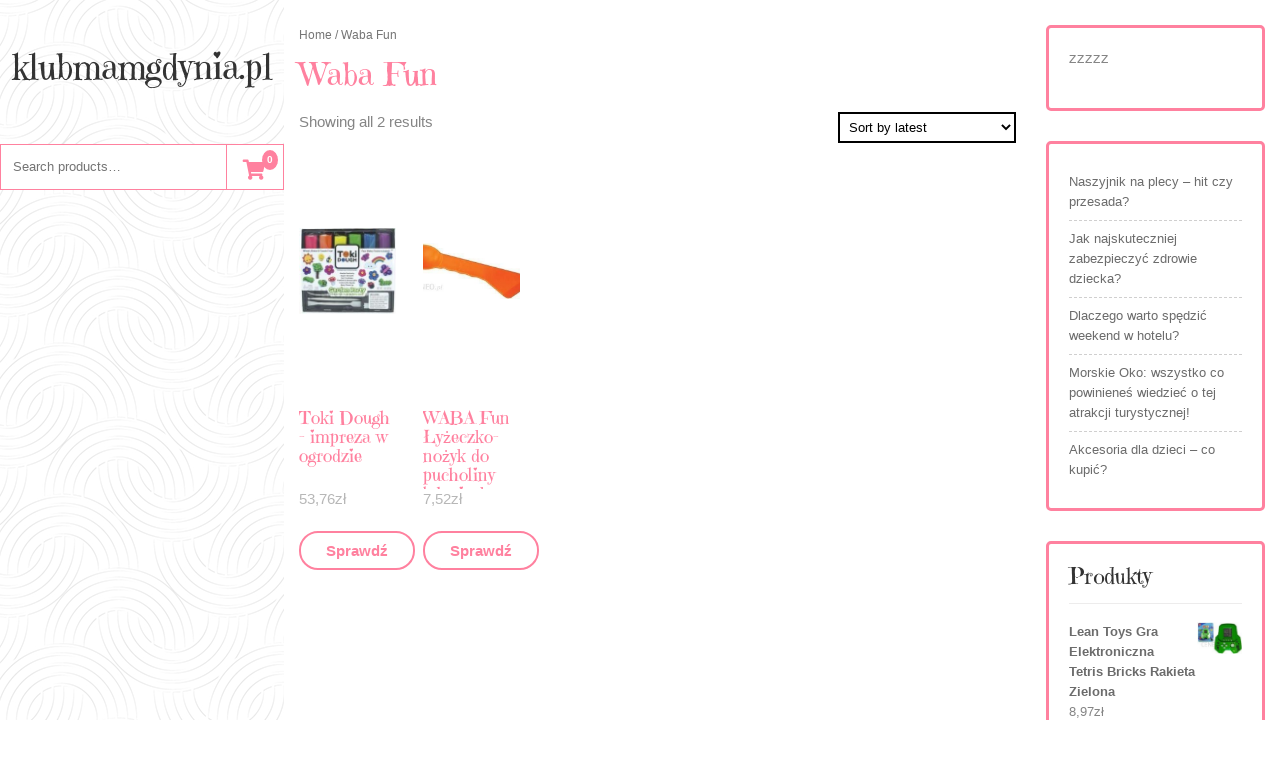

--- FILE ---
content_type: text/html; charset=UTF-8
request_url: http://klubmamgdynia.pl/index.php/kategoria-produktu/waba-fun/
body_size: 11469
content:
<!DOCTYPE html>
<html lang="pl-PL">
<head>
<meta charset="UTF-8">
<meta name="viewport" content="width=device-width, initial-scale=1">
<title>Waba Fun &#8211; klubmamgdynia.pl</title>
<meta name='robots' content='max-image-preview:large' />
<link rel='dns-prefetch' href='//fonts.googleapis.com' />
<link rel="alternate" type="application/rss+xml" title="klubmamgdynia.pl &raquo; Kanał z wpisami" href="http://klubmamgdynia.pl/index.php/feed/" />
<link rel="alternate" type="application/rss+xml" title="klubmamgdynia.pl &raquo; Kanał z komentarzami" href="http://klubmamgdynia.pl/index.php/comments/feed/" />
<link rel="alternate" type="application/rss+xml" title="Kanał klubmamgdynia.pl &raquo; Waba Fun Category" href="http://klubmamgdynia.pl/index.php/kategoria-produktu/waba-fun/feed/" />
<style id='wp-img-auto-sizes-contain-inline-css' type='text/css'>
img:is([sizes=auto i],[sizes^="auto," i]){contain-intrinsic-size:3000px 1500px}
/*# sourceURL=wp-img-auto-sizes-contain-inline-css */
</style>
<style id='wp-emoji-styles-inline-css' type='text/css'>

	img.wp-smiley, img.emoji {
		display: inline !important;
		border: none !important;
		box-shadow: none !important;
		height: 1em !important;
		width: 1em !important;
		margin: 0 0.07em !important;
		vertical-align: -0.1em !important;
		background: none !important;
		padding: 0 !important;
	}
/*# sourceURL=wp-emoji-styles-inline-css */
</style>
<style id='wp-block-library-inline-css' type='text/css'>
:root{--wp-block-synced-color:#7a00df;--wp-block-synced-color--rgb:122,0,223;--wp-bound-block-color:var(--wp-block-synced-color);--wp-editor-canvas-background:#ddd;--wp-admin-theme-color:#007cba;--wp-admin-theme-color--rgb:0,124,186;--wp-admin-theme-color-darker-10:#006ba1;--wp-admin-theme-color-darker-10--rgb:0,107,160.5;--wp-admin-theme-color-darker-20:#005a87;--wp-admin-theme-color-darker-20--rgb:0,90,135;--wp-admin-border-width-focus:2px}@media (min-resolution:192dpi){:root{--wp-admin-border-width-focus:1.5px}}.wp-element-button{cursor:pointer}:root .has-very-light-gray-background-color{background-color:#eee}:root .has-very-dark-gray-background-color{background-color:#313131}:root .has-very-light-gray-color{color:#eee}:root .has-very-dark-gray-color{color:#313131}:root .has-vivid-green-cyan-to-vivid-cyan-blue-gradient-background{background:linear-gradient(135deg,#00d084,#0693e3)}:root .has-purple-crush-gradient-background{background:linear-gradient(135deg,#34e2e4,#4721fb 50%,#ab1dfe)}:root .has-hazy-dawn-gradient-background{background:linear-gradient(135deg,#faaca8,#dad0ec)}:root .has-subdued-olive-gradient-background{background:linear-gradient(135deg,#fafae1,#67a671)}:root .has-atomic-cream-gradient-background{background:linear-gradient(135deg,#fdd79a,#004a59)}:root .has-nightshade-gradient-background{background:linear-gradient(135deg,#330968,#31cdcf)}:root .has-midnight-gradient-background{background:linear-gradient(135deg,#020381,#2874fc)}:root{--wp--preset--font-size--normal:16px;--wp--preset--font-size--huge:42px}.has-regular-font-size{font-size:1em}.has-larger-font-size{font-size:2.625em}.has-normal-font-size{font-size:var(--wp--preset--font-size--normal)}.has-huge-font-size{font-size:var(--wp--preset--font-size--huge)}.has-text-align-center{text-align:center}.has-text-align-left{text-align:left}.has-text-align-right{text-align:right}.has-fit-text{white-space:nowrap!important}#end-resizable-editor-section{display:none}.aligncenter{clear:both}.items-justified-left{justify-content:flex-start}.items-justified-center{justify-content:center}.items-justified-right{justify-content:flex-end}.items-justified-space-between{justify-content:space-between}.screen-reader-text{border:0;clip-path:inset(50%);height:1px;margin:-1px;overflow:hidden;padding:0;position:absolute;width:1px;word-wrap:normal!important}.screen-reader-text:focus{background-color:#ddd;clip-path:none;color:#444;display:block;font-size:1em;height:auto;left:5px;line-height:normal;padding:15px 23px 14px;text-decoration:none;top:5px;width:auto;z-index:100000}html :where(.has-border-color){border-style:solid}html :where([style*=border-top-color]){border-top-style:solid}html :where([style*=border-right-color]){border-right-style:solid}html :where([style*=border-bottom-color]){border-bottom-style:solid}html :where([style*=border-left-color]){border-left-style:solid}html :where([style*=border-width]){border-style:solid}html :where([style*=border-top-width]){border-top-style:solid}html :where([style*=border-right-width]){border-right-style:solid}html :where([style*=border-bottom-width]){border-bottom-style:solid}html :where([style*=border-left-width]){border-left-style:solid}html :where(img[class*=wp-image-]){height:auto;max-width:100%}:where(figure){margin:0 0 1em}html :where(.is-position-sticky){--wp-admin--admin-bar--position-offset:var(--wp-admin--admin-bar--height,0px)}@media screen and (max-width:600px){html :where(.is-position-sticky){--wp-admin--admin-bar--position-offset:0px}}

/*# sourceURL=wp-block-library-inline-css */
</style><style id='wp-block-latest-posts-inline-css' type='text/css'>
.wp-block-latest-posts{box-sizing:border-box}.wp-block-latest-posts.alignleft{margin-right:2em}.wp-block-latest-posts.alignright{margin-left:2em}.wp-block-latest-posts.wp-block-latest-posts__list{list-style:none}.wp-block-latest-posts.wp-block-latest-posts__list li{clear:both;overflow-wrap:break-word}.wp-block-latest-posts.is-grid{display:flex;flex-wrap:wrap}.wp-block-latest-posts.is-grid li{margin:0 1.25em 1.25em 0;width:100%}@media (min-width:600px){.wp-block-latest-posts.columns-2 li{width:calc(50% - .625em)}.wp-block-latest-posts.columns-2 li:nth-child(2n){margin-right:0}.wp-block-latest-posts.columns-3 li{width:calc(33.33333% - .83333em)}.wp-block-latest-posts.columns-3 li:nth-child(3n){margin-right:0}.wp-block-latest-posts.columns-4 li{width:calc(25% - .9375em)}.wp-block-latest-posts.columns-4 li:nth-child(4n){margin-right:0}.wp-block-latest-posts.columns-5 li{width:calc(20% - 1em)}.wp-block-latest-posts.columns-5 li:nth-child(5n){margin-right:0}.wp-block-latest-posts.columns-6 li{width:calc(16.66667% - 1.04167em)}.wp-block-latest-posts.columns-6 li:nth-child(6n){margin-right:0}}:root :where(.wp-block-latest-posts.is-grid){padding:0}:root :where(.wp-block-latest-posts.wp-block-latest-posts__list){padding-left:0}.wp-block-latest-posts__post-author,.wp-block-latest-posts__post-date{display:block;font-size:.8125em}.wp-block-latest-posts__post-excerpt,.wp-block-latest-posts__post-full-content{margin-bottom:1em;margin-top:.5em}.wp-block-latest-posts__featured-image a{display:inline-block}.wp-block-latest-posts__featured-image img{height:auto;max-width:100%;width:auto}.wp-block-latest-posts__featured-image.alignleft{float:left;margin-right:1em}.wp-block-latest-posts__featured-image.alignright{float:right;margin-left:1em}.wp-block-latest-posts__featured-image.aligncenter{margin-bottom:1em;text-align:center}
/*# sourceURL=http://klubmamgdynia.pl/wp-includes/blocks/latest-posts/style.min.css */
</style>
<style id='wp-block-paragraph-inline-css' type='text/css'>
.is-small-text{font-size:.875em}.is-regular-text{font-size:1em}.is-large-text{font-size:2.25em}.is-larger-text{font-size:3em}.has-drop-cap:not(:focus):first-letter{float:left;font-size:8.4em;font-style:normal;font-weight:100;line-height:.68;margin:.05em .1em 0 0;text-transform:uppercase}body.rtl .has-drop-cap:not(:focus):first-letter{float:none;margin-left:.1em}p.has-drop-cap.has-background{overflow:hidden}:root :where(p.has-background){padding:1.25em 2.375em}:where(p.has-text-color:not(.has-link-color)) a{color:inherit}p.has-text-align-left[style*="writing-mode:vertical-lr"],p.has-text-align-right[style*="writing-mode:vertical-rl"]{rotate:180deg}
/*# sourceURL=http://klubmamgdynia.pl/wp-includes/blocks/paragraph/style.min.css */
</style>
<style id='global-styles-inline-css' type='text/css'>
:root{--wp--preset--aspect-ratio--square: 1;--wp--preset--aspect-ratio--4-3: 4/3;--wp--preset--aspect-ratio--3-4: 3/4;--wp--preset--aspect-ratio--3-2: 3/2;--wp--preset--aspect-ratio--2-3: 2/3;--wp--preset--aspect-ratio--16-9: 16/9;--wp--preset--aspect-ratio--9-16: 9/16;--wp--preset--color--black: #000000;--wp--preset--color--cyan-bluish-gray: #abb8c3;--wp--preset--color--white: #ffffff;--wp--preset--color--pale-pink: #f78da7;--wp--preset--color--vivid-red: #cf2e2e;--wp--preset--color--luminous-vivid-orange: #ff6900;--wp--preset--color--luminous-vivid-amber: #fcb900;--wp--preset--color--light-green-cyan: #7bdcb5;--wp--preset--color--vivid-green-cyan: #00d084;--wp--preset--color--pale-cyan-blue: #8ed1fc;--wp--preset--color--vivid-cyan-blue: #0693e3;--wp--preset--color--vivid-purple: #9b51e0;--wp--preset--gradient--vivid-cyan-blue-to-vivid-purple: linear-gradient(135deg,rgb(6,147,227) 0%,rgb(155,81,224) 100%);--wp--preset--gradient--light-green-cyan-to-vivid-green-cyan: linear-gradient(135deg,rgb(122,220,180) 0%,rgb(0,208,130) 100%);--wp--preset--gradient--luminous-vivid-amber-to-luminous-vivid-orange: linear-gradient(135deg,rgb(252,185,0) 0%,rgb(255,105,0) 100%);--wp--preset--gradient--luminous-vivid-orange-to-vivid-red: linear-gradient(135deg,rgb(255,105,0) 0%,rgb(207,46,46) 100%);--wp--preset--gradient--very-light-gray-to-cyan-bluish-gray: linear-gradient(135deg,rgb(238,238,238) 0%,rgb(169,184,195) 100%);--wp--preset--gradient--cool-to-warm-spectrum: linear-gradient(135deg,rgb(74,234,220) 0%,rgb(151,120,209) 20%,rgb(207,42,186) 40%,rgb(238,44,130) 60%,rgb(251,105,98) 80%,rgb(254,248,76) 100%);--wp--preset--gradient--blush-light-purple: linear-gradient(135deg,rgb(255,206,236) 0%,rgb(152,150,240) 100%);--wp--preset--gradient--blush-bordeaux: linear-gradient(135deg,rgb(254,205,165) 0%,rgb(254,45,45) 50%,rgb(107,0,62) 100%);--wp--preset--gradient--luminous-dusk: linear-gradient(135deg,rgb(255,203,112) 0%,rgb(199,81,192) 50%,rgb(65,88,208) 100%);--wp--preset--gradient--pale-ocean: linear-gradient(135deg,rgb(255,245,203) 0%,rgb(182,227,212) 50%,rgb(51,167,181) 100%);--wp--preset--gradient--electric-grass: linear-gradient(135deg,rgb(202,248,128) 0%,rgb(113,206,126) 100%);--wp--preset--gradient--midnight: linear-gradient(135deg,rgb(2,3,129) 0%,rgb(40,116,252) 100%);--wp--preset--font-size--small: 13px;--wp--preset--font-size--medium: 20px;--wp--preset--font-size--large: 36px;--wp--preset--font-size--x-large: 42px;--wp--preset--spacing--20: 0.44rem;--wp--preset--spacing--30: 0.67rem;--wp--preset--spacing--40: 1rem;--wp--preset--spacing--50: 1.5rem;--wp--preset--spacing--60: 2.25rem;--wp--preset--spacing--70: 3.38rem;--wp--preset--spacing--80: 5.06rem;--wp--preset--shadow--natural: 6px 6px 9px rgba(0, 0, 0, 0.2);--wp--preset--shadow--deep: 12px 12px 50px rgba(0, 0, 0, 0.4);--wp--preset--shadow--sharp: 6px 6px 0px rgba(0, 0, 0, 0.2);--wp--preset--shadow--outlined: 6px 6px 0px -3px rgb(255, 255, 255), 6px 6px rgb(0, 0, 0);--wp--preset--shadow--crisp: 6px 6px 0px rgb(0, 0, 0);}:where(.is-layout-flex){gap: 0.5em;}:where(.is-layout-grid){gap: 0.5em;}body .is-layout-flex{display: flex;}.is-layout-flex{flex-wrap: wrap;align-items: center;}.is-layout-flex > :is(*, div){margin: 0;}body .is-layout-grid{display: grid;}.is-layout-grid > :is(*, div){margin: 0;}:where(.wp-block-columns.is-layout-flex){gap: 2em;}:where(.wp-block-columns.is-layout-grid){gap: 2em;}:where(.wp-block-post-template.is-layout-flex){gap: 1.25em;}:where(.wp-block-post-template.is-layout-grid){gap: 1.25em;}.has-black-color{color: var(--wp--preset--color--black) !important;}.has-cyan-bluish-gray-color{color: var(--wp--preset--color--cyan-bluish-gray) !important;}.has-white-color{color: var(--wp--preset--color--white) !important;}.has-pale-pink-color{color: var(--wp--preset--color--pale-pink) !important;}.has-vivid-red-color{color: var(--wp--preset--color--vivid-red) !important;}.has-luminous-vivid-orange-color{color: var(--wp--preset--color--luminous-vivid-orange) !important;}.has-luminous-vivid-amber-color{color: var(--wp--preset--color--luminous-vivid-amber) !important;}.has-light-green-cyan-color{color: var(--wp--preset--color--light-green-cyan) !important;}.has-vivid-green-cyan-color{color: var(--wp--preset--color--vivid-green-cyan) !important;}.has-pale-cyan-blue-color{color: var(--wp--preset--color--pale-cyan-blue) !important;}.has-vivid-cyan-blue-color{color: var(--wp--preset--color--vivid-cyan-blue) !important;}.has-vivid-purple-color{color: var(--wp--preset--color--vivid-purple) !important;}.has-black-background-color{background-color: var(--wp--preset--color--black) !important;}.has-cyan-bluish-gray-background-color{background-color: var(--wp--preset--color--cyan-bluish-gray) !important;}.has-white-background-color{background-color: var(--wp--preset--color--white) !important;}.has-pale-pink-background-color{background-color: var(--wp--preset--color--pale-pink) !important;}.has-vivid-red-background-color{background-color: var(--wp--preset--color--vivid-red) !important;}.has-luminous-vivid-orange-background-color{background-color: var(--wp--preset--color--luminous-vivid-orange) !important;}.has-luminous-vivid-amber-background-color{background-color: var(--wp--preset--color--luminous-vivid-amber) !important;}.has-light-green-cyan-background-color{background-color: var(--wp--preset--color--light-green-cyan) !important;}.has-vivid-green-cyan-background-color{background-color: var(--wp--preset--color--vivid-green-cyan) !important;}.has-pale-cyan-blue-background-color{background-color: var(--wp--preset--color--pale-cyan-blue) !important;}.has-vivid-cyan-blue-background-color{background-color: var(--wp--preset--color--vivid-cyan-blue) !important;}.has-vivid-purple-background-color{background-color: var(--wp--preset--color--vivid-purple) !important;}.has-black-border-color{border-color: var(--wp--preset--color--black) !important;}.has-cyan-bluish-gray-border-color{border-color: var(--wp--preset--color--cyan-bluish-gray) !important;}.has-white-border-color{border-color: var(--wp--preset--color--white) !important;}.has-pale-pink-border-color{border-color: var(--wp--preset--color--pale-pink) !important;}.has-vivid-red-border-color{border-color: var(--wp--preset--color--vivid-red) !important;}.has-luminous-vivid-orange-border-color{border-color: var(--wp--preset--color--luminous-vivid-orange) !important;}.has-luminous-vivid-amber-border-color{border-color: var(--wp--preset--color--luminous-vivid-amber) !important;}.has-light-green-cyan-border-color{border-color: var(--wp--preset--color--light-green-cyan) !important;}.has-vivid-green-cyan-border-color{border-color: var(--wp--preset--color--vivid-green-cyan) !important;}.has-pale-cyan-blue-border-color{border-color: var(--wp--preset--color--pale-cyan-blue) !important;}.has-vivid-cyan-blue-border-color{border-color: var(--wp--preset--color--vivid-cyan-blue) !important;}.has-vivid-purple-border-color{border-color: var(--wp--preset--color--vivid-purple) !important;}.has-vivid-cyan-blue-to-vivid-purple-gradient-background{background: var(--wp--preset--gradient--vivid-cyan-blue-to-vivid-purple) !important;}.has-light-green-cyan-to-vivid-green-cyan-gradient-background{background: var(--wp--preset--gradient--light-green-cyan-to-vivid-green-cyan) !important;}.has-luminous-vivid-amber-to-luminous-vivid-orange-gradient-background{background: var(--wp--preset--gradient--luminous-vivid-amber-to-luminous-vivid-orange) !important;}.has-luminous-vivid-orange-to-vivid-red-gradient-background{background: var(--wp--preset--gradient--luminous-vivid-orange-to-vivid-red) !important;}.has-very-light-gray-to-cyan-bluish-gray-gradient-background{background: var(--wp--preset--gradient--very-light-gray-to-cyan-bluish-gray) !important;}.has-cool-to-warm-spectrum-gradient-background{background: var(--wp--preset--gradient--cool-to-warm-spectrum) !important;}.has-blush-light-purple-gradient-background{background: var(--wp--preset--gradient--blush-light-purple) !important;}.has-blush-bordeaux-gradient-background{background: var(--wp--preset--gradient--blush-bordeaux) !important;}.has-luminous-dusk-gradient-background{background: var(--wp--preset--gradient--luminous-dusk) !important;}.has-pale-ocean-gradient-background{background: var(--wp--preset--gradient--pale-ocean) !important;}.has-electric-grass-gradient-background{background: var(--wp--preset--gradient--electric-grass) !important;}.has-midnight-gradient-background{background: var(--wp--preset--gradient--midnight) !important;}.has-small-font-size{font-size: var(--wp--preset--font-size--small) !important;}.has-medium-font-size{font-size: var(--wp--preset--font-size--medium) !important;}.has-large-font-size{font-size: var(--wp--preset--font-size--large) !important;}.has-x-large-font-size{font-size: var(--wp--preset--font-size--x-large) !important;}
/*# sourceURL=global-styles-inline-css */
</style>

<style id='classic-theme-styles-inline-css' type='text/css'>
/*! This file is auto-generated */
.wp-block-button__link{color:#fff;background-color:#32373c;border-radius:9999px;box-shadow:none;text-decoration:none;padding:calc(.667em + 2px) calc(1.333em + 2px);font-size:1.125em}.wp-block-file__button{background:#32373c;color:#fff;text-decoration:none}
/*# sourceURL=/wp-includes/css/classic-themes.min.css */
</style>
<link rel='stylesheet' id='woocommerce-layout-css' href='http://klubmamgdynia.pl/wp-content/plugins/woocommerce/assets/css/woocommerce-layout.css?ver=7.0.0' type='text/css' media='all' />
<link rel='stylesheet' id='woocommerce-smallscreen-css' href='http://klubmamgdynia.pl/wp-content/plugins/woocommerce/assets/css/woocommerce-smallscreen.css?ver=7.0.0' type='text/css' media='only screen and (max-width: 768px)' />
<link rel='stylesheet' id='woocommerce-general-css' href='http://klubmamgdynia.pl/wp-content/plugins/woocommerce/assets/css/woocommerce.css?ver=7.0.0' type='text/css' media='all' />
<style id='woocommerce-inline-inline-css' type='text/css'>
.woocommerce form .form-row .required { visibility: visible; }
/*# sourceURL=woocommerce-inline-inline-css */
</style>
<link rel='stylesheet' id='bootstrap-css-css' href='http://klubmamgdynia.pl/wp-content/themes/classic-bakery/css/bootstrap.css?ver=6.9' type='text/css' media='all' />
<link rel='stylesheet' id='owl.carousel-css-css' href='http://klubmamgdynia.pl/wp-content/themes/classic-bakery/css/owl.carousel.css?ver=6.9' type='text/css' media='all' />
<link rel='stylesheet' id='classic-bakery-basic-style-css' href='http://klubmamgdynia.pl/wp-content/themes/classic-bakery/style.css?ver=6.9' type='text/css' media='all' />
<link rel='stylesheet' id='classic-bakery-responsive-css' href='http://klubmamgdynia.pl/wp-content/themes/classic-bakery/css/responsive.css?ver=6.9' type='text/css' media='all' />
<link rel='stylesheet' id='classic-bakery-default-css' href='http://klubmamgdynia.pl/wp-content/themes/classic-bakery/css/default.css?ver=6.9' type='text/css' media='all' />
<link rel='stylesheet' id='font-awesome-css-css' href='http://klubmamgdynia.pl/wp-content/themes/classic-bakery/css/fontawesome-all.css?ver=6.9' type='text/css' media='all' />
<link rel='stylesheet' id='classic-bakery-emilys-css' href='//fonts.googleapis.com/css2?family=Emilys+Candy&#038;ver=6.9' type='text/css' media='all' />
<link rel='stylesheet' id='classic-bakery-source-body-css' href='//fonts.googleapis.com/css2?family=Poppins%3A0%2C100%3B0%2C200%3B0%2C300%3B0%2C400%3B0%2C500%3B0%2C600%3B0%2C700%3B0%2C800%3B0%2C900%3B1%2C100%3B1%2C200%3B1%2C300%3B1%2C400%3B1%2C500%3B1%2C600%3B1%2C700%3B1%2C800%3B1%2C900&#038;ver=6.9' type='text/css' media='all' />
<script type="text/javascript" src="http://klubmamgdynia.pl/wp-includes/js/jquery/jquery.min.js?ver=3.7.1" id="jquery-core-js"></script>
<script type="text/javascript" src="http://klubmamgdynia.pl/wp-includes/js/jquery/jquery-migrate.min.js?ver=3.4.1" id="jquery-migrate-js"></script>
<script type="text/javascript" src="http://klubmamgdynia.pl/wp-content/themes/classic-bakery/js/owl.carousel.js?ver=6.9" id="owl.carousel-js-js"></script>
<script type="text/javascript" src="http://klubmamgdynia.pl/wp-content/themes/classic-bakery/js/bootstrap.js?ver=6.9" id="bootstrap-js-js"></script>
<script type="text/javascript" src="http://klubmamgdynia.pl/wp-content/themes/classic-bakery/js/theme.js?ver=6.9" id="classic-bakery-theme-js"></script>
<script type="text/javascript" src="http://klubmamgdynia.pl/wp-content/themes/classic-bakery/js/jquery.superfish.js?ver=6.9" id="jquery.superfish-js"></script>
<link rel="https://api.w.org/" href="http://klubmamgdynia.pl/index.php/wp-json/" /><link rel="alternate" title="JSON" type="application/json" href="http://klubmamgdynia.pl/index.php/wp-json/wp/v2/product_cat/1079" /><link rel="EditURI" type="application/rsd+xml" title="RSD" href="http://klubmamgdynia.pl/xmlrpc.php?rsd" />
<meta name="generator" content="WordPress 6.9" />
<meta name="generator" content="WooCommerce 7.0.0" />
	<noscript><style>.woocommerce-product-gallery{ opacity: 1 !important; }</style></noscript>
		<style type="text/css">
		


	h1.site-title a , #footer h1.site-title a{
		color: ;
	}

	span.site-description, #footer span.site-description {
		color: ;
	}




	.header .rsvp_button a {
		background: ;
	}

	.header .rsvp_inner {
		border-color: ;
	}

	.header .rsvp_button a {
		color: ;
	}

	.header .rsvp_button a:hover {
		background: ;
	}

	.social-icons i {
		color: ;
	}

	.social-icons i {
		border-color: ;
	}

	.social-icons i:hover {
		color: ;
	}

	.social-icons i:hover {
		background: ;
	}

	.main-nav a {
		color: ;
	}

	.main-nav a:hover {
		color: ;
	}

	.main-nav ul ul a {
		color: ;
	}

	.main-nav ul ul a:hover {
		color: ;
	}

	.main-nav ul ul {
		background: ;
	}

	.search-cart form input, .search-cart {
		border-color: ;
	}

	span.cartbox i {
		color: ;
	}

	span.cartcount {
		color: ;
	}

	span.cartcount {
		background: ;
	}

	.header::-webkit-scrollbar-thumb {
		background: ;
	}





	#catsliderarea .rsvp_button a {
		background: ;
	}

	#catsliderarea .rsvp_inner {
		border-color: ;
	}

	#catsliderarea .rsvp_button a {
		color: ;
	}

	#catsliderarea .rsvp_button a:hover {
		background: ;
	}

	.slider-box h3 {
		color: ;
	}

	.slider-box p {
		color: ;
	}

	.catwrapslider .owl-prev, .catwrapslider .owl-next {
		color: ;
		border-color: ;
	}

	.catwrapslider .owl-prev:hover, .catwrapslider .owl-next:hover {
		background: ;
	}

	.slidesection {
		background: ;
	}





	.product_cat_box h3 {
		color: ;
	}

	.product_cat_box {
		background: ;
	}

	.product_cat_box {
		outline-color: ;
	}





	.copywrap a {
		color: ;
	}

	#footer {
		background: ;
	}

	#footer .social-icons i {
		color: ;

	}

	#footer .social-icons i {
		border-color: ;

	}

	#footer .social-icons i:hover {
		background: ;
	}







	</style>
			<style type="text/css" id="wp-custom-css">
			.woocommerce ul.products li.product a img {
    height: 230px;
    object-fit: contain;
}

.woocommerce ul.products li.product .woocommerce-loop-product__title {
    height: 90px;
    overflow: hidden;
}
		</style>
		</head>

<body class="archive tax-product_cat term-waba-fun term-1079 wp-embed-responsive wp-theme-classic-bakery theme-classic-bakery woocommerce woocommerce-page woocommerce-no-js">


  <div id="preloader">
    <div id="status">&nbsp;</div>
  </div>

<a class="screen-reader-text skip-link" href="#content">Skip to content</a>

<div class="row m-0">
  <div class="col-lg-12 col-md-12 bg-color">
    <div class="header">
      <div class="row m-0">
        <div class="col-12 p-0">
          <div class="logo text-center py-5 py-md-5">
                                                                <h1 class="site-title"><a href="http://klubmamgdynia.pl/">klubmamgdynia.pl</a></h1>
                                                  </div>
        </div>
                  <div class="col-lg-12 col-md-4 col-12 p-0 search-cart mb-5">
            <form role="search" method="get" class="woocommerce-product-search" action="http://klubmamgdynia.pl/">
	<label class="screen-reader-text" for="woocommerce-product-search-field-0">Search for:</label>
	<input type="search" id="woocommerce-product-search-field-0" class="search-field" placeholder="Search products&hellip;" value="" name="s" />
	<button type="submit" value="Search">Search</button>
	<input type="hidden" name="post_type" value="product" />
</form>
            <span class="cartbox text-center">
              <a href="http://klubmamgdynia.pl/index.php/koszyk/"><i class="fas fa-shopping-cart"></i></a>
              <span class="cartcount"> 0</span>
            </span>
          </div>
                <div class="col-lg-12 col-md-2 col-6">
          <div class="toggle-nav text-right text-md-right">
                      </div>
        </div>
        <div id="mySidenav" class="nav sidenav text-center">
          <nav id="site-navigation" class="main-nav my-2" role="navigation" aria-label="Top Menu">
                        <a href="javascript:void(0)" class="close-button">CLOSE</a>
          </nav>
        </div>
                <div class="col-lg-12 col-md-4 col-12 social-icons text-center my-3">
                                                          </div>
      </div>
    </div>
  </div>
  <div class="outer-area">
    <div class="scroll-box">
<div id="content" class="container contentsecwrap">
	<div class="row m-0">
		<div class="col-lg-9 col-md-8">
			<div id="primary" class="content-area classic-bakery"><main id="main" class="site-main" role="main"><nav class="woocommerce-breadcrumb"><a href="http://klubmamgdynia.pl">Home</a>&nbsp;&#47;&nbsp;Waba Fun</nav>			<header class="woocommerce-products-header">
									<h1 class="woocommerce-products-header__title page-title">Waba Fun</h1>
				
							</header>
			<div class="woocommerce-notices-wrapper"></div><p class="woocommerce-result-count">
	Showing all 2 results</p>
<form class="woocommerce-ordering" method="get">
	<select name="orderby" class="orderby" aria-label="Shop order">
					<option value="popularity" >Sort by popularity</option>
					<option value="rating" >Sort by average rating</option>
					<option value="date"  selected='selected'>Sort by latest</option>
					<option value="price" >Sort by price: low to high</option>
					<option value="price-desc" >Sort by price: high to low</option>
			</select>
	<input type="hidden" name="paged" value="1" />
	</form>
<ul class="products columns-6">
<li class="product type-product post-3527 status-publish first instock product_cat-waba-fun product_cat-zabawki-plastyczne product_tag-fajne-zarty-na-prima-aprilis product_tag-iwo-imie product_tag-zagadki-dla-6-latka product_tag-zgadywanki-dla-dzieci product_tag-znaczenie-imienia-alan has-post-thumbnail product-type-external">
	<a href="http://klubmamgdynia.pl/index.php/produkt/toki-dough-impreza-w-ogrodzie/" class="woocommerce-LoopProduct-link woocommerce-loop-product__link"><img width="200" height="176" src="http://klubmamgdynia.pl/wp-content/uploads/2022/10/i-toki-dough-impreza-w-ogrodzie.jpg" class="attachment-woocommerce_thumbnail size-woocommerce_thumbnail" alt="" decoding="async" /><h2 class="woocommerce-loop-product__title">Toki Dough &#8211; impreza w ogrodzie</h2>
	<span class="price"><span class="woocommerce-Price-amount amount"><bdi>53,76<span class="woocommerce-Price-currencySymbol">&#122;&#322;</span></bdi></span></span>
</a><a href="http://klubmamgdynia.pl/1744" data-quantity="1" class="button product_type_external" data-product_id="3527" data-product_sku="ab9bbd7f9729" aria-label="Sprawdź" rel="nofollow">Sprawdź</a></li>
<li class="product type-product post-3503 status-publish instock product_cat-pozostale-zabawki-ogrodowe product_cat-waba-fun product_tag-atrakcje-dla-dzieci-trojmiasto product_tag-nauka-pisania-wyrazow-dla-dzieci-do-druku-pdf product_tag-test-z-lektury-felix-net-i-nika-oraz-gang-niewidzialnych-ludzi product_tag-zagadki-o-zimie product_tag-znane-misie-z-filmow-animowanych has-post-thumbnail product-type-external">
	<a href="http://klubmamgdynia.pl/index.php/produkt/waba-fun-lyzeczko-nozyk-do-pucholiny-lub-piasku/" class="woocommerce-LoopProduct-link woocommerce-loop-product__link"><img width="300" height="176" src="http://klubmamgdynia.pl/wp-content/uploads/2022/10/i-waba-fun-lyzeczko-nozyk-do-pucholiny-lub-piasku-300x176.jpg" class="attachment-woocommerce_thumbnail size-woocommerce_thumbnail" alt="" decoding="async" fetchpriority="high" /><h2 class="woocommerce-loop-product__title">WABA Fun Łyżeczko-nożyk do pucholiny lub piasku</h2>
	<span class="price"><span class="woocommerce-Price-amount amount"><bdi>7,52<span class="woocommerce-Price-currencySymbol">&#122;&#322;</span></bdi></span></span>
</a><a href="http://klubmamgdynia.pl/1732" data-quantity="1" class="button product_type_external" data-product_id="3503" data-product_sku="05dd73cf8af6" aria-label="Sprawdź" rel="nofollow">Sprawdź</a></li>
</ul>
</main></div>
		</div>
		<div class="col-lg-3 col-md-4">
			
	<div id="sidebar"> 
		<aside id="block-7" class="widget widget_block widget_text">
<p>zzzzz</p>
</aside><aside id="block-8" class="widget widget_block widget_recent_entries"><ul class="wp-block-latest-posts__list wp-block-latest-posts"><li><a class="wp-block-latest-posts__post-title" href="http://klubmamgdynia.pl/index.php/2023/01/25/naszyjnik-na-plecy-hit-czy-przesada/">Naszyjnik na plecy – hit czy przesada?</a></li>
<li><a class="wp-block-latest-posts__post-title" href="http://klubmamgdynia.pl/index.php/2023/01/11/jak-najskuteczniej-zabezpieczyc-zdrowie-dziecka/">Jak najskuteczniej zabezpieczyć zdrowie dziecka?</a></li>
<li><a class="wp-block-latest-posts__post-title" href="http://klubmamgdynia.pl/index.php/2023/01/02/dlaczego-warto-spedzic-weekend-w-hotelu/">Dlaczego warto spędzić weekend w hotelu?</a></li>
<li><a class="wp-block-latest-posts__post-title" href="http://klubmamgdynia.pl/index.php/2023/01/02/morskie-oko-wszystko-co-powinienes-wiedziec-o-tej-atrakcji-turystycznej/">Morskie Oko: wszystko co powinieneś wiedzieć o tej atrakcji turystycznej!</a></li>
<li><a class="wp-block-latest-posts__post-title" href="http://klubmamgdynia.pl/index.php/2022/11/28/akcesoria-dla-dzieci-co-kupic/">Akcesoria dla dzieci &#8211; co kupić?</a></li>
</ul></aside><aside id="woocommerce_products-2" class="widget woocommerce widget_products"><h3 class="widget-title">Produkty</h3><ul class="product_list_widget"><li>
	
	<a href="http://klubmamgdynia.pl/index.php/produkt/lean-toys-gra-elektroniczna-tetris-bricks-rakieta-zielona/">
		<img width="193" height="139" src="http://klubmamgdynia.pl/wp-content/uploads/2022/10/i-lean-toys-gra-elektroniczna-tetris-bricks-rakieta-zielona.jpg" class="attachment-woocommerce_thumbnail size-woocommerce_thumbnail" alt="" decoding="async" loading="lazy" />		<span class="product-title">Lean Toys Gra Elektroniczna Tetris Bricks Rakieta Zielona</span>
	</a>

				
	<span class="woocommerce-Price-amount amount"><bdi>8,97<span class="woocommerce-Price-currencySymbol">&#122;&#322;</span></bdi></span>
	</li>
<li>
	
	<a href="http://klubmamgdynia.pl/index.php/produkt/samsung-jet-60-turbo-vs15a6031r1/">
		<img width="300" height="300" src="http://klubmamgdynia.pl/wp-content/uploads/2022/10/i-samsung-jet-60-turbo-vs15a6031r1-300x300.jpg" class="attachment-woocommerce_thumbnail size-woocommerce_thumbnail" alt="" decoding="async" loading="lazy" srcset="http://klubmamgdynia.pl/wp-content/uploads/2022/10/i-samsung-jet-60-turbo-vs15a6031r1-300x300.jpg 300w, http://klubmamgdynia.pl/wp-content/uploads/2022/10/i-samsung-jet-60-turbo-vs15a6031r1-150x150.jpg 150w, http://klubmamgdynia.pl/wp-content/uploads/2022/10/i-samsung-jet-60-turbo-vs15a6031r1-100x100.jpg 100w" sizes="auto, (max-width: 300px) 100vw, 300px" />		<span class="product-title">Samsung Jet 60 Turbo VS15A6031R1</span>
	</a>

				
	<span class="woocommerce-Price-amount amount"><bdi>849,00<span class="woocommerce-Price-currencySymbol">&#122;&#322;</span></bdi></span>
	</li>
<li>
	
	<a href="http://klubmamgdynia.pl/index.php/produkt/nattou-gryzak-silikonowy-lapidou-bez-bpa-zolta-kaczuszka/">
		<img width="300" height="300" src="http://klubmamgdynia.pl/wp-content/uploads/2022/10/i-nattou-gryzak-silikonowy-lapidou-bez-bpa-zolta-kaczuszka-300x300.jpg" class="attachment-woocommerce_thumbnail size-woocommerce_thumbnail" alt="" decoding="async" loading="lazy" srcset="http://klubmamgdynia.pl/wp-content/uploads/2022/10/i-nattou-gryzak-silikonowy-lapidou-bez-bpa-zolta-kaczuszka-300x300.jpg 300w, http://klubmamgdynia.pl/wp-content/uploads/2022/10/i-nattou-gryzak-silikonowy-lapidou-bez-bpa-zolta-kaczuszka-150x150.jpg 150w, http://klubmamgdynia.pl/wp-content/uploads/2022/10/i-nattou-gryzak-silikonowy-lapidou-bez-bpa-zolta-kaczuszka-100x100.jpg 100w" sizes="auto, (max-width: 300px) 100vw, 300px" />		<span class="product-title">NATTOU Gryzak Silikonowy Lapidou bez BPA Żółta Kaczuszka</span>
	</a>

				
	<span class="woocommerce-Price-amount amount"><bdi>59,00<span class="woocommerce-Price-currencySymbol">&#122;&#322;</span></bdi></span>
	</li>
<li>
	
	<a href="http://klubmamgdynia.pl/index.php/produkt/wieszak-kuchenny-na-kosz-na-smieci-lub-na-scierke/">
		<img width="300" height="300" src="http://klubmamgdynia.pl/wp-content/uploads/2022/10/i-wieszak-kuchenny-na-kosz-na-smieci-lub-na-scierke-300x300.jpg" class="attachment-woocommerce_thumbnail size-woocommerce_thumbnail" alt="" decoding="async" loading="lazy" srcset="http://klubmamgdynia.pl/wp-content/uploads/2022/10/i-wieszak-kuchenny-na-kosz-na-smieci-lub-na-scierke-300x300.jpg 300w, http://klubmamgdynia.pl/wp-content/uploads/2022/10/i-wieszak-kuchenny-na-kosz-na-smieci-lub-na-scierke-150x150.jpg 150w, http://klubmamgdynia.pl/wp-content/uploads/2022/10/i-wieszak-kuchenny-na-kosz-na-smieci-lub-na-scierke-100x100.jpg 100w" sizes="auto, (max-width: 300px) 100vw, 300px" />		<span class="product-title">Wieszak kuchenny na kosz na śmieci lub na ścierkę</span>
	</a>

				
	<span class="woocommerce-Price-amount amount"><bdi>5,17<span class="woocommerce-Price-currencySymbol">&#122;&#322;</span></bdi></span>
	</li>
<li>
	
	<a href="http://klubmamgdynia.pl/index.php/produkt/baby-jogger-city-mini-2-double-jet-gondola-city-mini-2-gt2-double-gleboko-spacerowy-rok-po-roku/">
		<img width="300" height="300" src="http://klubmamgdynia.pl/wp-content/uploads/2022/10/i-baby-jogger-city-mini-2-double-jet-gondola-city-mini-2-gt2-double-gleboko-spacerowy-rok-po-roku-300x300.jpg" class="attachment-woocommerce_thumbnail size-woocommerce_thumbnail" alt="" decoding="async" loading="lazy" srcset="http://klubmamgdynia.pl/wp-content/uploads/2022/10/i-baby-jogger-city-mini-2-double-jet-gondola-city-mini-2-gt2-double-gleboko-spacerowy-rok-po-roku-300x300.jpg 300w, http://klubmamgdynia.pl/wp-content/uploads/2022/10/i-baby-jogger-city-mini-2-double-jet-gondola-city-mini-2-gt2-double-gleboko-spacerowy-rok-po-roku-150x150.jpg 150w, http://klubmamgdynia.pl/wp-content/uploads/2022/10/i-baby-jogger-city-mini-2-double-jet-gondola-city-mini-2-gt2-double-gleboko-spacerowy-rok-po-roku-100x100.jpg 100w" sizes="auto, (max-width: 300px) 100vw, 300px" />		<span class="product-title">Baby Jogger City Mini 2 Double Jet + Gondola City Mini 2/GT2 Double Głęboko Spacerowy Rok Po Roku</span>
	</a>

				
	<span class="woocommerce-Price-amount amount"><bdi>3 180,00<span class="woocommerce-Price-currencySymbol">&#122;&#322;</span></bdi></span>
	</li>
<li>
	
	<a href="http://klubmamgdynia.pl/index.php/produkt/dumel-discovery-grzechotka-sloneczny-lew/">
		<img width="300" height="300" src="http://klubmamgdynia.pl/wp-content/uploads/2022/10/i-dumel-discovery-grzechotka-sloneczny-lew-300x300.jpg" class="attachment-woocommerce_thumbnail size-woocommerce_thumbnail" alt="" decoding="async" loading="lazy" srcset="http://klubmamgdynia.pl/wp-content/uploads/2022/10/i-dumel-discovery-grzechotka-sloneczny-lew-300x300.jpg 300w, http://klubmamgdynia.pl/wp-content/uploads/2022/10/i-dumel-discovery-grzechotka-sloneczny-lew-150x150.jpg 150w, http://klubmamgdynia.pl/wp-content/uploads/2022/10/i-dumel-discovery-grzechotka-sloneczny-lew-100x100.jpg 100w" sizes="auto, (max-width: 300px) 100vw, 300px" />		<span class="product-title">Dumel Discovery Grzechotka Słoneczny Lew</span>
	</a>

				
	<span class="woocommerce-Price-amount amount"><bdi>33,99<span class="woocommerce-Price-currencySymbol">&#122;&#322;</span></bdi></span>
	</li>
<li>
	
	<a href="http://klubmamgdynia.pl/index.php/produkt/toyz-rowerek-trojkolowy-loco-niebieski/">
		<img width="300" height="300" src="http://klubmamgdynia.pl/wp-content/uploads/2022/10/i-toyz-rowerek-trojkolowy-loco-niebieski-300x300.jpg" class="attachment-woocommerce_thumbnail size-woocommerce_thumbnail" alt="" decoding="async" loading="lazy" srcset="http://klubmamgdynia.pl/wp-content/uploads/2022/10/i-toyz-rowerek-trojkolowy-loco-niebieski-300x300.jpg 300w, http://klubmamgdynia.pl/wp-content/uploads/2022/10/i-toyz-rowerek-trojkolowy-loco-niebieski-150x150.jpg 150w, http://klubmamgdynia.pl/wp-content/uploads/2022/10/i-toyz-rowerek-trojkolowy-loco-niebieski-100x100.jpg 100w" sizes="auto, (max-width: 300px) 100vw, 300px" />		<span class="product-title">Toyz Rowerek Trójkołowy Loco Niebieski</span>
	</a>

				
	<span class="woocommerce-Price-amount amount"><bdi>205,00<span class="woocommerce-Price-currencySymbol">&#122;&#322;</span></bdi></span>
	</li>
<li>
	
	<a href="http://klubmamgdynia.pl/index.php/produkt/sambro-plecak-kraina-lodu-artykuly-szkolne-segregator-zeszyt-piornik-dlugopis-dfr-8149/">
		<img width="300" height="300" src="http://klubmamgdynia.pl/wp-content/uploads/2022/10/i-sambro-plecak-kraina-lodu-artykuly-szkolne-segregator-zeszyt-piornik-dlugopis-dfr-8149-300x300.jpg" class="attachment-woocommerce_thumbnail size-woocommerce_thumbnail" alt="" decoding="async" loading="lazy" srcset="http://klubmamgdynia.pl/wp-content/uploads/2022/10/i-sambro-plecak-kraina-lodu-artykuly-szkolne-segregator-zeszyt-piornik-dlugopis-dfr-8149-300x300.jpg 300w, http://klubmamgdynia.pl/wp-content/uploads/2022/10/i-sambro-plecak-kraina-lodu-artykuly-szkolne-segregator-zeszyt-piornik-dlugopis-dfr-8149-150x150.jpg 150w, http://klubmamgdynia.pl/wp-content/uploads/2022/10/i-sambro-plecak-kraina-lodu-artykuly-szkolne-segregator-zeszyt-piornik-dlugopis-dfr-8149-100x100.jpg 100w" sizes="auto, (max-width: 300px) 100vw, 300px" />		<span class="product-title">Sambro Plecak Kraina Lodu &amp; artykuły szkolne (segregator zeszyt piórnik długopis) (DFR-8149)</span>
	</a>

				
	<span class="woocommerce-Price-amount amount"><bdi>137,95<span class="woocommerce-Price-currencySymbol">&#122;&#322;</span></bdi></span>
	</li>
<li>
	
	<a href="http://klubmamgdynia.pl/index.php/produkt/canpol-babies-biustonosz-dla-karmiacych-85d-bawelna-100-bialy-26-765/">
		<img width="300" height="300" src="http://klubmamgdynia.pl/wp-content/uploads/2022/10/i-canpol-babies-biustonosz-dla-karmiacych-85d-bawelna-100-bialy-26-765-300x300.jpg" class="attachment-woocommerce_thumbnail size-woocommerce_thumbnail" alt="" decoding="async" loading="lazy" srcset="http://klubmamgdynia.pl/wp-content/uploads/2022/10/i-canpol-babies-biustonosz-dla-karmiacych-85d-bawelna-100-bialy-26-765-300x300.jpg 300w, http://klubmamgdynia.pl/wp-content/uploads/2022/10/i-canpol-babies-biustonosz-dla-karmiacych-85d-bawelna-100-bialy-26-765-150x150.jpg 150w, http://klubmamgdynia.pl/wp-content/uploads/2022/10/i-canpol-babies-biustonosz-dla-karmiacych-85d-bawelna-100-bialy-26-765-100x100.jpg 100w" sizes="auto, (max-width: 300px) 100vw, 300px" />		<span class="product-title">Canpol babies biustonosz dla karmiących 85D bawełna 100% biały (26/765)</span>
	</a>

				
	<span class="woocommerce-Price-amount amount"><bdi>35,50<span class="woocommerce-Price-currencySymbol">&#122;&#322;</span></bdi></span>
	</li>
<li>
	
	<a href="http://klubmamgdynia.pl/index.php/produkt/naklejka-stolik-ikea-lack-naklejki-meble-laminat/">
		<img width="300" height="300" src="http://klubmamgdynia.pl/wp-content/uploads/2022/10/i-naklejka-stolik-ikea-lack-naklejki-meble-laminat-300x300.jpg" class="attachment-woocommerce_thumbnail size-woocommerce_thumbnail" alt="" decoding="async" loading="lazy" srcset="http://klubmamgdynia.pl/wp-content/uploads/2022/10/i-naklejka-stolik-ikea-lack-naklejki-meble-laminat-300x300.jpg 300w, http://klubmamgdynia.pl/wp-content/uploads/2022/10/i-naklejka-stolik-ikea-lack-naklejki-meble-laminat-150x150.jpg 150w, http://klubmamgdynia.pl/wp-content/uploads/2022/10/i-naklejka-stolik-ikea-lack-naklejki-meble-laminat-100x100.jpg 100w" sizes="auto, (max-width: 300px) 100vw, 300px" />		<span class="product-title">Naklejka Stolik Ikea Lack Naklejki Meble Laminat !</span>
	</a>

				
	<span class="woocommerce-Price-amount amount"><bdi>40,00<span class="woocommerce-Price-currencySymbol">&#122;&#322;</span></bdi></span>
	</li>
<li>
	
	<a href="http://klubmamgdynia.pl/index.php/produkt/3w1-cybex-balios-s-cocoon-s-aton-5-ferrari-racing-red/">
		<img width="300" height="300" src="http://klubmamgdynia.pl/wp-content/uploads/2022/10/i-3w1-cybex-balios-s-cocoon-s-aton-5-ferrari-racing-red-300x300.jpg" class="attachment-woocommerce_thumbnail size-woocommerce_thumbnail" alt="" decoding="async" loading="lazy" srcset="http://klubmamgdynia.pl/wp-content/uploads/2022/10/i-3w1-cybex-balios-s-cocoon-s-aton-5-ferrari-racing-red-300x300.jpg 300w, http://klubmamgdynia.pl/wp-content/uploads/2022/10/i-3w1-cybex-balios-s-cocoon-s-aton-5-ferrari-racing-red-150x150.jpg 150w, http://klubmamgdynia.pl/wp-content/uploads/2022/10/i-3w1-cybex-balios-s-cocoon-s-aton-5-ferrari-racing-red-100x100.jpg 100w" sizes="auto, (max-width: 300px) 100vw, 300px" />		<span class="product-title">3W1 CYBEX BALIOS S COCOON S + ATON 5 FERRARI RACING RED</span>
	</a>

				
	<span class="woocommerce-Price-amount amount"><bdi>3 817,00<span class="woocommerce-Price-currencySymbol">&#122;&#322;</span></bdi></span>
	</li>
<li>
	
	<a href="http://klubmamgdynia.pl/index.php/produkt/big-hustawka-dwuosobowa-waz-do-50-kg/">
		<img width="300" height="300" src="http://klubmamgdynia.pl/wp-content/uploads/2022/10/i-big-hustawka-dwuosobowa-waz-do-50-kg-300x300.jpg" class="attachment-woocommerce_thumbnail size-woocommerce_thumbnail" alt="" decoding="async" loading="lazy" srcset="http://klubmamgdynia.pl/wp-content/uploads/2022/10/i-big-hustawka-dwuosobowa-waz-do-50-kg-300x300.jpg 300w, http://klubmamgdynia.pl/wp-content/uploads/2022/10/i-big-hustawka-dwuosobowa-waz-do-50-kg-150x150.jpg 150w, http://klubmamgdynia.pl/wp-content/uploads/2022/10/i-big-hustawka-dwuosobowa-waz-do-50-kg-100x100.jpg 100w" sizes="auto, (max-width: 300px) 100vw, 300px" />		<span class="product-title">Big Huśtawka Dwuosobowa Wąż Do 50 Kg</span>
	</a>

				
	<span class="woocommerce-Price-amount amount"><bdi>220,90<span class="woocommerce-Price-currencySymbol">&#122;&#322;</span></bdi></span>
	</li>
<li>
	
	<a href="http://klubmamgdynia.pl/index.php/produkt/hauck-smooth-me/">
		<img width="280" height="266" src="http://klubmamgdynia.pl/wp-content/uploads/2022/10/i-hauck-smooth-me.jpg" class="attachment-woocommerce_thumbnail size-woocommerce_thumbnail" alt="" decoding="async" loading="lazy" />		<span class="product-title">Hauck Smooth Me</span>
	</a>

				
	<span class="woocommerce-Price-amount amount"><bdi>29,00<span class="woocommerce-Price-currencySymbol">&#122;&#322;</span></bdi></span>
	</li>
<li>
	
	<a href="http://klubmamgdynia.pl/index.php/produkt/nefere-masa-plastyczna-w-wiadereczku/">
		<img width="300" height="300" src="http://klubmamgdynia.pl/wp-content/uploads/2022/10/i-nefere-masa-plastyczna-w-wiadereczku-300x300.jpg" class="attachment-woocommerce_thumbnail size-woocommerce_thumbnail" alt="" decoding="async" loading="lazy" srcset="http://klubmamgdynia.pl/wp-content/uploads/2022/10/i-nefere-masa-plastyczna-w-wiadereczku-300x300.jpg 300w, http://klubmamgdynia.pl/wp-content/uploads/2022/10/i-nefere-masa-plastyczna-w-wiadereczku-150x150.jpg 150w, http://klubmamgdynia.pl/wp-content/uploads/2022/10/i-nefere-masa-plastyczna-w-wiadereczku-100x100.jpg 100w" sizes="auto, (max-width: 300px) 100vw, 300px" />		<span class="product-title">NEFERE - MASA PLASTYCZNA W WIADERECZKU</span>
	</a>

				
	<span class="woocommerce-Price-amount amount"><bdi>22,50<span class="woocommerce-Price-currencySymbol">&#122;&#322;</span></bdi></span>
	</li>
<li>
	
	<a href="http://klubmamgdynia.pl/index.php/produkt/floradix-na-watrobe-trawienie-karczoch-watroba-plyn-250-ml/">
		<img width="300" height="300" src="http://klubmamgdynia.pl/wp-content/uploads/2022/10/i-floradix-na-watrobe-trawienie-karczoch-watroba-plyn-250-ml-300x300.jpg" class="attachment-woocommerce_thumbnail size-woocommerce_thumbnail" alt="" decoding="async" loading="lazy" srcset="http://klubmamgdynia.pl/wp-content/uploads/2022/10/i-floradix-na-watrobe-trawienie-karczoch-watroba-plyn-250-ml-300x300.jpg 300w, http://klubmamgdynia.pl/wp-content/uploads/2022/10/i-floradix-na-watrobe-trawienie-karczoch-watroba-plyn-250-ml-150x150.jpg 150w, http://klubmamgdynia.pl/wp-content/uploads/2022/10/i-floradix-na-watrobe-trawienie-karczoch-watroba-plyn-250-ml-100x100.jpg 100w" sizes="auto, (max-width: 300px) 100vw, 300px" />		<span class="product-title">Floradix na Wątrobę trawienie karczoch wątroba płyn 250 ml</span>
	</a>

				
	<span class="woocommerce-Price-amount amount"><bdi>36,60<span class="woocommerce-Price-currencySymbol">&#122;&#322;</span></bdi></span>
	</li>
<li>
	
	<a href="http://klubmamgdynia.pl/index.php/produkt/fotelik-samochodowy-topo-cars-line-road-22-36kg/">
		<img width="300" height="300" src="http://klubmamgdynia.pl/wp-content/uploads/2022/10/i-topo-cars-line-road-22-36kg-300x300.jpg" class="attachment-woocommerce_thumbnail size-woocommerce_thumbnail" alt="" decoding="async" loading="lazy" srcset="http://klubmamgdynia.pl/wp-content/uploads/2022/10/i-topo-cars-line-road-22-36kg-300x300.jpg 300w, http://klubmamgdynia.pl/wp-content/uploads/2022/10/i-topo-cars-line-road-22-36kg-150x150.jpg 150w, http://klubmamgdynia.pl/wp-content/uploads/2022/10/i-topo-cars-line-road-22-36kg-100x100.jpg 100w" sizes="auto, (max-width: 300px) 100vw, 300px" />		<span class="product-title">Fotelik samochodowy Topo Cars Line Road 22-36Kg</span>
	</a>

				
	<span class="woocommerce-Price-amount amount"><bdi>37,99<span class="woocommerce-Price-currencySymbol">&#122;&#322;</span></bdi></span>
	</li>
<li>
	
	<a href="http://klubmamgdynia.pl/index.php/produkt/trifox-auto-metalowe-6szt/">
		<img width="300" height="300" src="http://klubmamgdynia.pl/wp-content/uploads/2022/10/i-trifox-auto-metalowe-6szt-300x300.jpg" class="attachment-woocommerce_thumbnail size-woocommerce_thumbnail" alt="" decoding="async" loading="lazy" srcset="http://klubmamgdynia.pl/wp-content/uploads/2022/10/i-trifox-auto-metalowe-6szt-300x300.jpg 300w, http://klubmamgdynia.pl/wp-content/uploads/2022/10/i-trifox-auto-metalowe-6szt-150x150.jpg 150w, http://klubmamgdynia.pl/wp-content/uploads/2022/10/i-trifox-auto-metalowe-6szt-100x100.jpg 100w" sizes="auto, (max-width: 300px) 100vw, 300px" />		<span class="product-title">Trifox Auto Metalowe 6Szt</span>
	</a>

				
	<span class="woocommerce-Price-amount amount"><bdi>20,51<span class="woocommerce-Price-currencySymbol">&#122;&#322;</span></bdi></span>
	</li>
<li>
	
	<a href="http://klubmamgdynia.pl/index.php/produkt/zaklad-uslugowo-krawiecki-roni-pieluszka-tetrowa-60x80cm/">
		<img width="300" height="300" src="http://klubmamgdynia.pl/wp-content/uploads/2022/10/i-zaklad-uslugowo-krawiecki-roni-pieluszka-tetrowa-60x80cm-300x300.jpg" class="attachment-woocommerce_thumbnail size-woocommerce_thumbnail" alt="" decoding="async" loading="lazy" srcset="http://klubmamgdynia.pl/wp-content/uploads/2022/10/i-zaklad-uslugowo-krawiecki-roni-pieluszka-tetrowa-60x80cm-300x300.jpg 300w, http://klubmamgdynia.pl/wp-content/uploads/2022/10/i-zaklad-uslugowo-krawiecki-roni-pieluszka-tetrowa-60x80cm-150x150.jpg 150w, http://klubmamgdynia.pl/wp-content/uploads/2022/10/i-zaklad-uslugowo-krawiecki-roni-pieluszka-tetrowa-60x80cm-100x100.jpg 100w" sizes="auto, (max-width: 300px) 100vw, 300px" />		<span class="product-title">Zakład Usługowo-Krawiecki Roni Pieluszka Tetrowa, 60X80Cm</span>
	</a>

				
	<span class="woocommerce-Price-amount amount"><bdi>3,49<span class="woocommerce-Price-currencySymbol">&#122;&#322;</span></bdi></span>
	</li>
<li>
	
	<a href="http://klubmamgdynia.pl/index.php/produkt/spin-master-psi-patrol-mini-seria-1/">
		<img width="300" height="300" src="http://klubmamgdynia.pl/wp-content/uploads/2022/10/i-spin-master-psi-patrol-mini-seria-1-300x300.jpg" class="attachment-woocommerce_thumbnail size-woocommerce_thumbnail" alt="" decoding="async" loading="lazy" srcset="http://klubmamgdynia.pl/wp-content/uploads/2022/10/i-spin-master-psi-patrol-mini-seria-1-300x300.jpg 300w, http://klubmamgdynia.pl/wp-content/uploads/2022/10/i-spin-master-psi-patrol-mini-seria-1-150x150.jpg 150w, http://klubmamgdynia.pl/wp-content/uploads/2022/10/i-spin-master-psi-patrol-mini-seria-1-100x100.jpg 100w" sizes="auto, (max-width: 300px) 100vw, 300px" />		<span class="product-title">Spin Master Psi Patrol Mini Seria 1</span>
	</a>

				
	<span class="woocommerce-Price-amount amount"><bdi>10,90<span class="woocommerce-Price-currencySymbol">&#122;&#322;</span></bdi></span>
	</li>
<li>
	
	<a href="http://klubmamgdynia.pl/index.php/produkt/playmobil-70336-pizzeria-z-restauracja-ogrodowa/">
		<img width="300" height="300" src="http://klubmamgdynia.pl/wp-content/uploads/2022/10/i-playmobil-70336-pizzeria-z-restauracja-ogrodowa-300x300.jpg" class="attachment-woocommerce_thumbnail size-woocommerce_thumbnail" alt="" decoding="async" loading="lazy" srcset="http://klubmamgdynia.pl/wp-content/uploads/2022/10/i-playmobil-70336-pizzeria-z-restauracja-ogrodowa-300x300.jpg 300w, http://klubmamgdynia.pl/wp-content/uploads/2022/10/i-playmobil-70336-pizzeria-z-restauracja-ogrodowa-150x150.jpg 150w, http://klubmamgdynia.pl/wp-content/uploads/2022/10/i-playmobil-70336-pizzeria-z-restauracja-ogrodowa-100x100.jpg 100w" sizes="auto, (max-width: 300px) 100vw, 300px" />		<span class="product-title">Playmobil 70336 Pizzeria Z Restauracją Ogrodową</span>
	</a>

				
	<span class="woocommerce-Price-amount amount"><bdi>129,00<span class="woocommerce-Price-currencySymbol">&#122;&#322;</span></bdi></span>
	</li>
</ul></aside>	</div>
		</div>
	</div>
</div>

       
    <div class="clear"></div>
    <div id="footer">
    	<div class="container">
        <div class="logo text-center pt-5 pt-md-5">
                                          <h1 class="site-title mt-3"><a href="http://klubmamgdynia.pl/">klubmamgdynia.pl</a></h1>
                              </div>
        <div class="social-icons text-center my-3">
                                                          </div>
        <div class="copywrap text-center">
          <a href="https://theclassictemplates.com/themes/free-bakery-wordpress-theme/" target="_blank">Bakery WordPress Theme</a>
        </div>
        <div class="clear"></div>
      </div>      
    </div>
  </div>
</div>

<script type="speculationrules">
{"prefetch":[{"source":"document","where":{"and":[{"href_matches":"/*"},{"not":{"href_matches":["/wp-*.php","/wp-admin/*","/wp-content/uploads/*","/wp-content/*","/wp-content/plugins/*","/wp-content/themes/classic-bakery/*","/*\\?(.+)"]}},{"not":{"selector_matches":"a[rel~=\"nofollow\"]"}},{"not":{"selector_matches":".no-prefetch, .no-prefetch a"}}]},"eagerness":"conservative"}]}
</script>
<script type="application/ld+json">{"@context":"https:\/\/schema.org\/","@type":"BreadcrumbList","itemListElement":[{"@type":"ListItem","position":1,"item":{"name":"Home","@id":"http:\/\/klubmamgdynia.pl"}},{"@type":"ListItem","position":2,"item":{"name":"Waba Fun","@id":"http:\/\/klubmamgdynia.pl\/index.php\/kategoria-produktu\/waba-fun\/"}}]}</script>	<script type="text/javascript">
		(function () {
			var c = document.body.className;
			c = c.replace(/woocommerce-no-js/, 'woocommerce-js');
			document.body.className = c;
		})();
	</script>
	<script type="text/javascript" src="http://klubmamgdynia.pl/wp-content/plugins/woocommerce/assets/js/jquery-blockui/jquery.blockUI.min.js?ver=2.7.0-wc.7.0.0" id="jquery-blockui-js"></script>
<script type="text/javascript" id="wc-add-to-cart-js-extra">
/* <![CDATA[ */
var wc_add_to_cart_params = {"ajax_url":"/wp-admin/admin-ajax.php","wc_ajax_url":"/?wc-ajax=%%endpoint%%","i18n_view_cart":"View cart","cart_url":"http://klubmamgdynia.pl/index.php/koszyk/","is_cart":"","cart_redirect_after_add":"no"};
//# sourceURL=wc-add-to-cart-js-extra
/* ]]> */
</script>
<script type="text/javascript" src="http://klubmamgdynia.pl/wp-content/plugins/woocommerce/assets/js/frontend/add-to-cart.min.js?ver=7.0.0" id="wc-add-to-cart-js"></script>
<script type="text/javascript" src="http://klubmamgdynia.pl/wp-content/plugins/woocommerce/assets/js/js-cookie/js.cookie.min.js?ver=2.1.4-wc.7.0.0" id="js-cookie-js"></script>
<script type="text/javascript" id="woocommerce-js-extra">
/* <![CDATA[ */
var woocommerce_params = {"ajax_url":"/wp-admin/admin-ajax.php","wc_ajax_url":"/?wc-ajax=%%endpoint%%"};
//# sourceURL=woocommerce-js-extra
/* ]]> */
</script>
<script type="text/javascript" src="http://klubmamgdynia.pl/wp-content/plugins/woocommerce/assets/js/frontend/woocommerce.min.js?ver=7.0.0" id="woocommerce-js"></script>
<script type="text/javascript" id="wc-cart-fragments-js-extra">
/* <![CDATA[ */
var wc_cart_fragments_params = {"ajax_url":"/wp-admin/admin-ajax.php","wc_ajax_url":"/?wc-ajax=%%endpoint%%","cart_hash_key":"wc_cart_hash_3103012249606501461f762961356d5d","fragment_name":"wc_fragments_3103012249606501461f762961356d5d","request_timeout":"5000"};
//# sourceURL=wc-cart-fragments-js-extra
/* ]]> */
</script>
<script type="text/javascript" src="http://klubmamgdynia.pl/wp-content/plugins/woocommerce/assets/js/frontend/cart-fragments.min.js?ver=7.0.0" id="wc-cart-fragments-js"></script>
<script id="wp-emoji-settings" type="application/json">
{"baseUrl":"https://s.w.org/images/core/emoji/17.0.2/72x72/","ext":".png","svgUrl":"https://s.w.org/images/core/emoji/17.0.2/svg/","svgExt":".svg","source":{"concatemoji":"http://klubmamgdynia.pl/wp-includes/js/wp-emoji-release.min.js?ver=6.9"}}
</script>
<script type="module">
/* <![CDATA[ */
/*! This file is auto-generated */
const a=JSON.parse(document.getElementById("wp-emoji-settings").textContent),o=(window._wpemojiSettings=a,"wpEmojiSettingsSupports"),s=["flag","emoji"];function i(e){try{var t={supportTests:e,timestamp:(new Date).valueOf()};sessionStorage.setItem(o,JSON.stringify(t))}catch(e){}}function c(e,t,n){e.clearRect(0,0,e.canvas.width,e.canvas.height),e.fillText(t,0,0);t=new Uint32Array(e.getImageData(0,0,e.canvas.width,e.canvas.height).data);e.clearRect(0,0,e.canvas.width,e.canvas.height),e.fillText(n,0,0);const a=new Uint32Array(e.getImageData(0,0,e.canvas.width,e.canvas.height).data);return t.every((e,t)=>e===a[t])}function p(e,t){e.clearRect(0,0,e.canvas.width,e.canvas.height),e.fillText(t,0,0);var n=e.getImageData(16,16,1,1);for(let e=0;e<n.data.length;e++)if(0!==n.data[e])return!1;return!0}function u(e,t,n,a){switch(t){case"flag":return n(e,"\ud83c\udff3\ufe0f\u200d\u26a7\ufe0f","\ud83c\udff3\ufe0f\u200b\u26a7\ufe0f")?!1:!n(e,"\ud83c\udde8\ud83c\uddf6","\ud83c\udde8\u200b\ud83c\uddf6")&&!n(e,"\ud83c\udff4\udb40\udc67\udb40\udc62\udb40\udc65\udb40\udc6e\udb40\udc67\udb40\udc7f","\ud83c\udff4\u200b\udb40\udc67\u200b\udb40\udc62\u200b\udb40\udc65\u200b\udb40\udc6e\u200b\udb40\udc67\u200b\udb40\udc7f");case"emoji":return!a(e,"\ud83e\u1fac8")}return!1}function f(e,t,n,a){let r;const o=(r="undefined"!=typeof WorkerGlobalScope&&self instanceof WorkerGlobalScope?new OffscreenCanvas(300,150):document.createElement("canvas")).getContext("2d",{willReadFrequently:!0}),s=(o.textBaseline="top",o.font="600 32px Arial",{});return e.forEach(e=>{s[e]=t(o,e,n,a)}),s}function r(e){var t=document.createElement("script");t.src=e,t.defer=!0,document.head.appendChild(t)}a.supports={everything:!0,everythingExceptFlag:!0},new Promise(t=>{let n=function(){try{var e=JSON.parse(sessionStorage.getItem(o));if("object"==typeof e&&"number"==typeof e.timestamp&&(new Date).valueOf()<e.timestamp+604800&&"object"==typeof e.supportTests)return e.supportTests}catch(e){}return null}();if(!n){if("undefined"!=typeof Worker&&"undefined"!=typeof OffscreenCanvas&&"undefined"!=typeof URL&&URL.createObjectURL&&"undefined"!=typeof Blob)try{var e="postMessage("+f.toString()+"("+[JSON.stringify(s),u.toString(),c.toString(),p.toString()].join(",")+"));",a=new Blob([e],{type:"text/javascript"});const r=new Worker(URL.createObjectURL(a),{name:"wpTestEmojiSupports"});return void(r.onmessage=e=>{i(n=e.data),r.terminate(),t(n)})}catch(e){}i(n=f(s,u,c,p))}t(n)}).then(e=>{for(const n in e)a.supports[n]=e[n],a.supports.everything=a.supports.everything&&a.supports[n],"flag"!==n&&(a.supports.everythingExceptFlag=a.supports.everythingExceptFlag&&a.supports[n]);var t;a.supports.everythingExceptFlag=a.supports.everythingExceptFlag&&!a.supports.flag,a.supports.everything||((t=a.source||{}).concatemoji?r(t.concatemoji):t.wpemoji&&t.twemoji&&(r(t.twemoji),r(t.wpemoji)))});
//# sourceURL=http://klubmamgdynia.pl/wp-includes/js/wp-emoji-loader.min.js
/* ]]> */
</script>
</body>
</html>